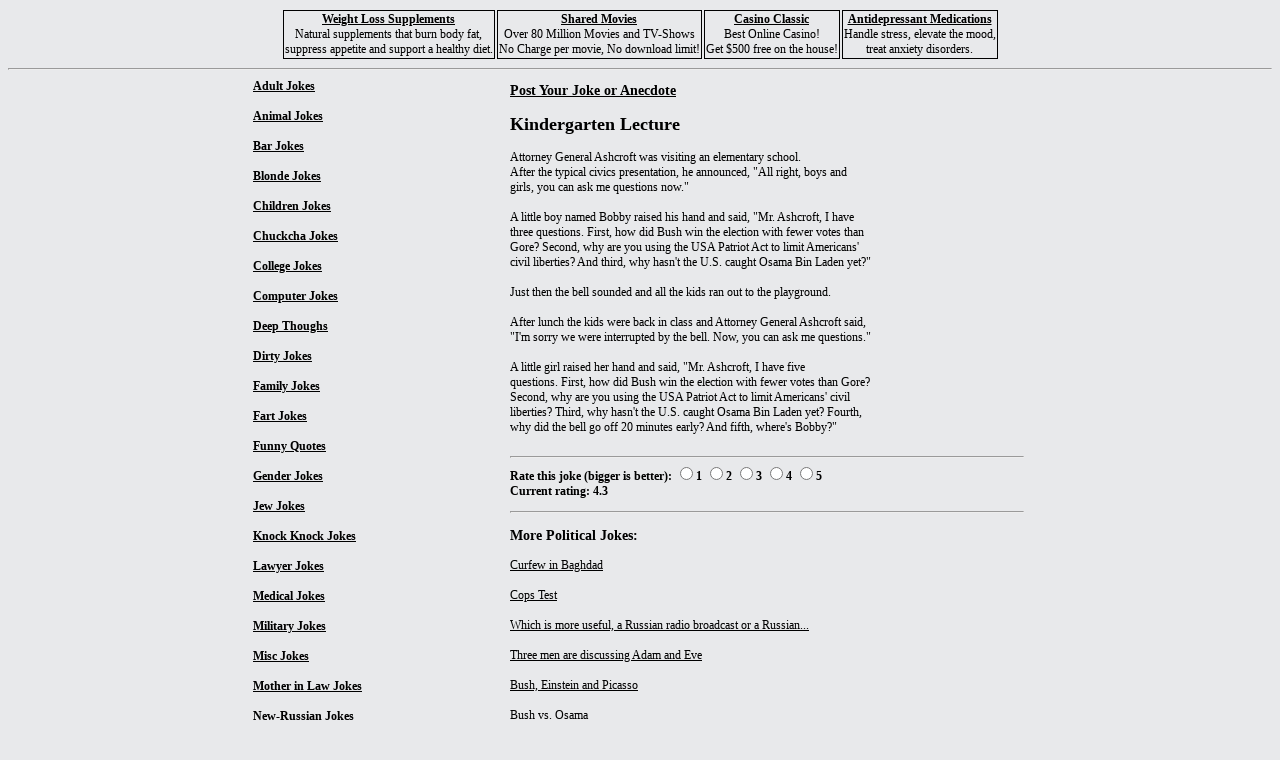

--- FILE ---
content_type: text/html; charset=windows-1252
request_url: https://jokes.variousstuff.net/joke/1923.html
body_size: 2247
content:

<html>
<head>
<title>Political Jokes: Kindergarten Lecture</title>
<meta name='description' content='Funny Jokes: Kindergarten Lecture'> 
</head>
<BODY bgcolor="#E8E9EB" text="#000000" link="#000000" vlink="#000000" alink="#000000" style="font-family:Verdana;font-size:10pt">
<noindex><center><script language='javascript' src='http://www.variousstuff.net/seadd.js'></script></center></noindex>
<noindex><table align='center'><tr valign='top'><td align='center' style='border-style:solid; border-width:1'><span style='font-family:Tahoma;font-size:12px'><b><a href="http://www.affordablemeds.biz/group.php?id=59">Weight Loss Supplements</a></b><br>Natural supplements that burn body fat,<br>suppress appetite and support a healthy diet.</td><td align='center' style='border-style:solid; border-width:1'><span style='font-family:Tahoma;font-size:12px'><b><a href="http://agurin.sharedm.hop.clickbank.net/">Shared Movies</a></b><br>Over 80 Million Movies and TV-Shows<br>No Charge per movie, No download limit!</td><td align='center' style='border-style:solid; border-width:1'><span style='font-family:Tahoma;font-size:12px'><b><a href="http://www.casinoclassic.com/referral.asp?aff_id=aff41585&url=freehour.asp">Casino Classic</a></b><br>Best Online Casino!<br>Get $500 free on the house!</td><td align='center' style='border-style:solid; border-width:1'><span style='font-family:Tahoma;font-size:12px'><b><a href="http://www.affordablemeds.biz/group.php?id=52">Antidepressant Medications</a></b><br>Handle stress, elevate the mood,<br>treat anxiety disorders.</td></tr></table><hr></noindex><table width = 780 align ="center" style="font-size: 12px;">
<tr valign=top>
<td align=left width=260>
<b><a href='../adult.html'>Adult Jokes</a></b><br><br><b><a href='../animal.html'>Animal Jokes</a></b><br><br><b><a href='../bar.html'>Bar Jokes</a></b><br><br><b><a href='../blonde.html'>Blonde Jokes</a></b><br><br><b><a href='../children.html'>Children Jokes</a></b><br><br><b><a href='../chuckcha.html'>Chuckcha Jokes</a></b><br><br><b><a href='../college.html'>College Jokes</a></b><br><br><b><a href='../computer.html'>Computer Jokes</a></b><br><br><b><a href='../deep_thoughts.html'>Deep Thoughs</a></b><br><br><b><a href='../dirty.html'>Dirty Jokes</a></b><br><br><b><a href='../family.html'>Family Jokes</a></b><br><br><b><a href='../fart.html'>Fart Jokes</a></b><br><br><b><a href='../funny_quotes.html'>Funny Quotes</a></b><br><br><b><a href='../gender.html'>Gender Jokes</a></b><br><br><b><a href='../jew.html'>Jew Jokes</a></b><br><br><b><a href='../knock_knock.html'>Knock Knock Jokes</a></b><br><br><b><a href='../lawyer.html'>Lawyer Jokes</a></b><br><br><b><a href='../medical.html'>Medical Jokes</a></b><br><br><b><a href='../military.html'>Military Jokes</a></b><br><br><b><a href='../misc.html'>Misc Jokes</a></b><br><br><b><a href='../mother-in-law.html'>Mother in Law Jokes</a></b><br><br><b><a href='../new_russian.html'>New-Russian Jokes</a></b><br><br><b><a href='../political.html'>Political Jokes</a></b><br><br><b><a href='../redneck.html'>Redneck Jokes</a></b><br><br><b><a href='../relationship.html'>Relationship Jokes</a></b><br><br><b><a href='../religious.html'>Religious Jokes</a></b><br><br><b><a href='../sport.html'>Sports Jokes</a></b><br><br><b><a href='../traffic-cop.html'>Traffic Cop Jokes</a></b><br><br><b><a href='../yo_mama.html'>Yo Mama Jokes</a></b><br><br></td>
<td align=right>
<table width = 520 align ="center" style="font-size: 12px;">
<tr>
<td align=left>
<h3><a href='/bbs/'>Post Your Joke or Anecdote</a></h3>
<h2>Kindergarten Lecture</h2>
Attorney General Ashcroft was visiting an elementary school.<br>After the typical civics presentation, he announced, "All right, boys and<br>girls, you can ask me questions now."<br><br>A little boy named Bobby raised his hand and said, "Mr. Ashcroft, I have<br>three questions. First, how did Bush win the election with fewer votes than<br>Gore? Second, why are you using the USA Patriot Act to limit Americans'<br>civil liberties? And third, why hasn't the U.S. caught Osama Bin Laden yet?"<br><br>Just then the bell sounded and all the kids ran out to the playground.<br><br>After lunch the kids were back in class and Attorney General Ashcroft said,<br>"I'm sorry we were interrupted by the bell. Now, you can ask me questions."<br><br>A little girl raised her hand and said, "Mr. Ashcroft, I have five<br>questions. First, how did Bush win the election with fewer votes than Gore?<br>Second, why are you using the USA Patriot Act to limit Americans' civil<br>liberties? Third, why hasn't the U.S. caught Osama Bin Laden yet? Fourth,<br>why did the bell go off 20 minutes early? And fifth, where's Bobby?"<br><br><hr>
<form action="/vote.php" method=post target="_blank">
<input type="hidden" name="joke_id" value="1923">
<b>Rate this joke (bigger is better): 
<input type='radio' value='1' name='joke_rating' onclick='this.form.submit()'>1 
<input type='radio' value='2' name='joke_rating' onclick='this.form.submit()'>2 
<input type='radio' value='3' name='joke_rating' onclick='this.form.submit()'>3 
<input type='radio' value='4' name='joke_rating' onclick='this.form.submit()'>4 
<input type='radio' value='5' name='joke_rating' onclick='this.form.submit()'>5 
<br>
Current rating: 4.3</b>
</form>
<hr><h3>More Political Jokes:</h3><a href=1943.html>Curfew in Baghdad</a><br><br><a href=1965.html>Cops Test</a><br><br><a href=1055.html>Which is more useful, a Russian radio broadcast or a Russian...</a><br><br><a href=1058.html>Three men are discussing Adam and Eve</a><br><br><a href=1964.html>Bush, Einstein and Picasso</a><br><br><a href=1953.html>Bush vs. Osama</a><br><br><a href=1050.html>Brezhnev gathers Politburo [top council in the country] and ...</a><br><br><a href=1912.html>Dear Abby</a><br><br><a href=1933.html>The Three Surgeons</a><br><br><a href=1056.html>God invited Nixon and Brezhnev to come talk to him in heaven</a><br><br><br>
</table>
</td></tr>
</table>
<br><br><br><br><br><br>
<table align='center' border=1 style='font-size:10px;'><tr><td colspan='5' align='center'>Ads:</td></tr><tr><td align='left'><script type="text/javascript">
<!--
var _acic={dataProvider:10};(function(){var e=document.createElement("script");e.type="text/javascript";e.async=true;e.src="https://www.acint.net/aci.js";var t=document.getElementsByTagName("script")[0];t.parentNode.insertBefore(e,t)})()
//-->
</script></td><td align='left'><script async="async" src="https://w.uptolike.com/widgets/v1/zp.js?pid=lf6bdb7657bd730b4b0f330e92206a93af1cca6b72" type="text/javascript"></script></td><td align='left'><script async="async" src="https://w.uptolike.com/widgets/v1/zp.js?pid=lf6bdb7657bd730b4b0f330e92206a93af1cca6b72" type="text/javascript"></script></td><td align='left'><script async="async" src="https://w.uptolike.com/widgets/v1/zp.js?pid=lf6bdb7657bd730b4b0f330e92206a93af1cca6b72" type="text/javascript"></script></td><td align='left'><script async="async" src="https://w.uptolike.com/widgets/v1/zp.js?pid=lf6bdb7657bd730b4b0f330e92206a93af1cca6b72" type="text/javascript"></script></td><td align='left'><script async="async" src="https://w.uptolike.com/widgets/v1/zp.js?pid=lf6bdb7657bd730b4b0f330e92206a93af1cca6b72" type="text/javascript"></script></td></tr></table><br>
</body>
</html>

--- FILE ---
content_type: application/javascript;charset=utf-8
request_url: https://w.uptolike.com/widgets/v1/version.js?cb=cb__utl_cb_share_1768473632759624
body_size: 398
content:
cb__utl_cb_share_1768473632759624('1ea92d09c43527572b24fe052f11127b');